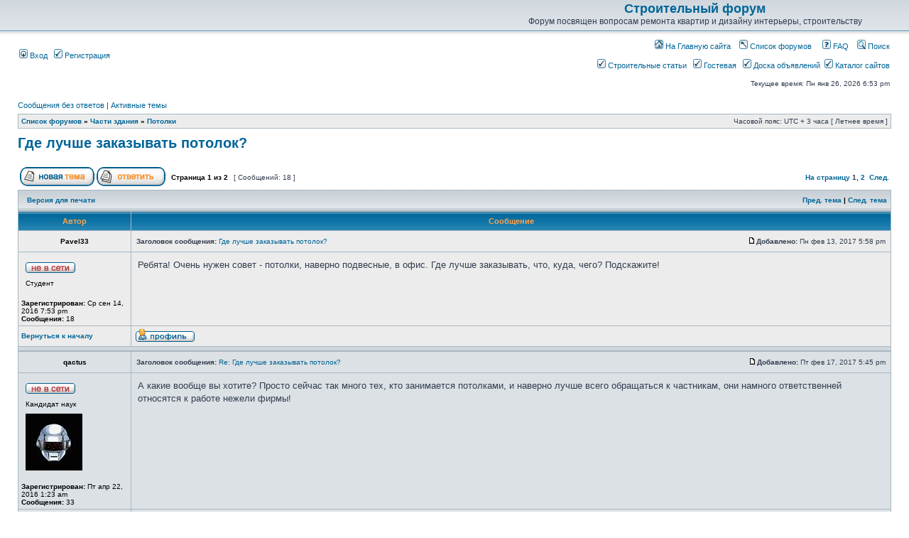

--- FILE ---
content_type: text/html; charset=UTF-8
request_url: http://www.evrostroika.ru/forum/viewtopic.php?p=9120&sid=b6cc350d77dd3d1886f5ab48dfbe7c4a
body_size: 11689
content:
<!DOCTYPE html PUBLIC "-//W3C//DTD XHTML 1.0 Transitional//EN" "http://www.w3.org/TR/xhtml1/DTD/xhtml1-transitional.dtd">
<html xmlns="http://www.w3.org/1999/xhtml" dir="ltr" lang="ru-ru" xml:lang="ru-ru">
<head>

<meta http-equiv="content-type" content="text/html; charset=UTF-8" />
<meta http-equiv="content-language" content="ru-ru" />
<meta http-equiv="content-style-type" content="text/css" />
<meta http-equiv="imagetoolbar" content="no" />
<meta name="resource-type" content="document" />
<meta name="distribution" content="global" />
<meta name="keywords" content="" />
<meta name="description" content="" />
<meta name="robots" content="index, follow">
<LINK rel="icon" href="favicon.ico" type="image/x-icon">
<LINK rel="shortcut icon" href="favicon.ico" type="image/x-icon">

<title>Строительный форум &bull; Просмотр темы - Где лучше заказывать потолок?</title>



<link rel="stylesheet" href="./styles/subsilver2/theme/stylesheet.css" type="text/css" />

<script type="text/javascript">
// <![CDATA[


function popup(url, width, height, name)
{
	if (!name)
	{
		name = '_popup';
	}

	window.open(url.replace(/&amp;/g, '&'), name, 'height=' + height + ',resizable=yes,scrollbars=yes,width=' + width);
	return false;
}

function jumpto()
{
	var page = prompt('Введите номер страницы, на которую хотите перейти:', '1');
	var per_page = '15';
	var base_url = './viewtopic.php?f=12&amp;t=5408&amp;sid=87970364265925ed455e3f421d158dc9';

	if (page !== null && !isNaN(page) && page == Math.floor(page) && page > 0)
	{
		if (base_url.indexOf('?') == -1)
		{
			document.location.href = base_url + '?start=' + ((page - 1) * per_page);
		}
		else
		{
			document.location.href = base_url.replace(/&amp;/g, '&') + '&start=' + ((page - 1) * per_page);
		}
	}
}

/**
* Find a member
*/
function find_username(url)
{
	popup(url, 760, 570, '_usersearch');
	return false;
}

/**
* Mark/unmark checklist
* id = ID of parent container, name = name prefix, state = state [true/false]
*/
function marklist(id, name, state)
{
	var parent = document.getElementById(id);
	if (!parent)
	{
		eval('parent = document.' + id);
	}

	if (!parent)
	{
		return;
	}

	var rb = parent.getElementsByTagName('input');
	
	for (var r = 0; r < rb.length; r++)
	{
		if (rb[r].name.substr(0, name.length) == name)
		{
			rb[r].checked = state;
		}
	}
}



// ]]>
</script>
</head>
<body class="ltr">

<a name="top"></a>

<div id="wrapheader">

	<div id="logodesc">
		<table width="100%" cellspacing="0">
		<tr>
			<td width="55%">
<!-- Яндекс.Директ -->
<script type="text/javascript">
yandex_partner_id = 23936;
yandex_site_bg_color = 'FFFFFF';
yandex_site_charset = 'windows-1251';
yandex_ad_format = 'direct';
yandex_font_size = 1;
yandex_direct_type = 'horizontal';
yandex_direct_limit = 3;
yandex_direct_title_font_size = 3;
yandex_direct_header_bg_color = 'D1D7DC';
yandex_direct_bg_color = 'EFEFEF';
yandex_direct_border_color = '006699';
yandex_direct_title_color = '000000';
yandex_direct_url_color = 'FFA34F';
yandex_direct_all_color = '006699';
yandex_direct_text_color = '006699';
yandex_direct_hover_color = '0066FF';
yandex_direct_favicon = true;
document.write('<sc'+'ript type="text/javascript" src="http://an.yandex.ru/system/context.js"></sc'+'ript>');
</script></td>
			<td width="45%" align="center"><h1><a href="../forum/">Строительный форум</a></h1><span class="gen">Форум посвящен вопросам ремонта квартир и дизайну интерьеры, строительству</span></td>
		</tr>
		</table>
	</div>

	<div id="menubar">
		<table width="100%" cellspacing="0">
		<tr>
			<td class="genmed">
				<a href="./ucp.php?mode=login&amp;sid=87970364265925ed455e3f421d158dc9"><img src="./styles/subsilver2/theme/images/icon_mini_login.gif" width="12" height="13" alt="*" /> Вход</a>&nbsp; &nbsp;<a href="./ucp.php?mode=register&amp;sid=87970364265925ed455e3f421d158dc9"><img src="./styles/subsilver2/theme/images/icon_mini_register.gif" width="12" height="13" alt="*" /> Регистрация</a>
					
			</td>
			<td class="genmed" align="right">
<a href="/" class="mainmenu"><img src="./styles/subsilver2/theme/images/icon_mini_home.gif" width="12" height="13" border="0" alt="на главную сайта" hspace="3" /> На Главную сайта</a>&nbsp; &nbsp;&nbsp;<a href="../forum/" class="mainmenu"><img src="./styles/subsilver2/theme/images/icon_mini_nazad.gif" width="12" height="13" border="0" alt="Вернуться на форум" hspace="3" /> Список форумов</a>&nbsp; &nbsp;&nbsp;
				<a href="./faq.php?sid=87970364265925ed455e3f421d158dc9"><img src="./styles/subsilver2/theme/images/icon_mini_faq.gif" width="12" height="13" alt="*" /> FAQ</a>
				&nbsp; &nbsp;<a href="./search.php?sid=87970364265925ed455e3f421d158dc9"><img src="./styles/subsilver2/theme/images/icon_mini_search.gif" width="12" height="13" alt="*" /> Поиск</a>
<br /><br />
<a href="/clauses/clauses.shtml" class="mainmenu"><img src="./styles/subsilver2/theme/images/icon_mini_register.gif" width="12" height="13" border="0" alt="Статьи о ремонте" hspace="3" /> Строительные статьи</a>&nbsp; &nbsp;<a href="/guestbook/" class="mainmenu"><img src="./styles/subsilver2/theme/images/icon_mini_register.gif" width="12" height="13" border="0" alt="гостевая книга" hspace="3" /> Гостевая</a>&nbsp; &nbsp;<a href="/board/" class="mainmenu"><img src="./styles/subsilver2/theme/images/icon_mini_register.gif" width="12" height="13" border="0" alt="доска объявлений" hspace="3" /> Доска объявлений</a>&nbsp;&nbsp;<a href="/catalog/" class="mainmenu"><img src="./styles/subsilver2/theme/images/icon_mini_register.gif" width="12" height="13" border="0" alt="обмен ссылками" hspace="3" /> Каталог сайтов</a>
			</td>
		</tr>
		</table>
	</div>

	<div id="datebar">
		<table width="100%" cellspacing="0">
		<tr>
			<td class="gensmall"></td>
			<td class="gensmall" align="right">Текущее время: Пн янв 26, 2026 6:53 pm<br /></td>
		</tr>
		</table>
	</div>

</div>

<div id="wrapcentre">

	
	<p class="searchbar">
		<span style="float: left;"><a href="./search.php?search_id=unanswered&amp;sid=87970364265925ed455e3f421d158dc9">Сообщения без ответов</a> | <a href="./search.php?search_id=active_topics&amp;sid=87970364265925ed455e3f421d158dc9">Активные темы</a></span>
		
	</p>
	

	<br style="clear: both;" />

	<table class="tablebg" width="100%" cellspacing="1" cellpadding="0" style="margin-top: 5px;">
	<tr>
		<td class="row1">
			<p class="breadcrumbs"><a href="./index.php?sid=87970364265925ed455e3f421d158dc9">Список форумов</a> &#187; <a href="./viewforum.php?f=26&amp;sid=87970364265925ed455e3f421d158dc9">Части здания</a> &#187; <a href="./viewforum.php?f=12&amp;sid=87970364265925ed455e3f421d158dc9">Потолки</a></p>
			<p class="datetime">Часовой пояс: UTC + 3 часа [ Летнее время ]</p>
		</td>
	</tr>
	</table>

	<br />

<div id="pageheader">
	<h2><a class="titles" href="./viewtopic.php?f=12&amp;t=5408&amp;sid=87970364265925ed455e3f421d158dc9">Где лучше заказывать потолок?</a></h2>


</div>

<br clear="all" /><br />

<div id="pagecontent">

	<table width="100%" cellspacing="1">
	<tr>
		<td align="left" valign="middle" nowrap="nowrap">
		<a href="./posting.php?mode=post&amp;f=12&amp;sid=87970364265925ed455e3f421d158dc9"><img src="./styles/subsilver2/imageset/ru/button_topic_new.gif" alt="Начать новую тему" title="Начать новую тему" /></a>&nbsp;<a href="./posting.php?mode=reply&amp;f=12&amp;t=5408&amp;sid=87970364265925ed455e3f421d158dc9"><img src="./styles/subsilver2/imageset/ru/button_topic_reply.gif" alt="Ответить на тему" title="Ответить на тему" /></a>
		</td>
		
			<td class="nav" valign="middle" nowrap="nowrap">&nbsp;Страница <strong>1</strong> из <strong>2</strong><br /></td>
			<td class="gensmall" nowrap="nowrap">&nbsp;[ Сообщений: 18 ]&nbsp;</td>
			<td class="gensmall" width="100%" align="right" nowrap="nowrap"><b><a href="#" onclick="jumpto(); return false;" title="Перейти на страницу…">На страницу</a> <strong>1</strong><span class="page-sep">, </span><a href="./viewtopic.php?f=12&amp;t=5408&amp;sid=87970364265925ed455e3f421d158dc9&amp;start=15">2</a> &nbsp;<a href="./viewtopic.php?f=12&amp;t=5408&amp;sid=87970364265925ed455e3f421d158dc9&amp;start=15">След.</a></b></td>
		
	</tr>
	</table>

	<table class="tablebg" width="100%" cellspacing="1">
	<tr>
		<td class="cat">
			<table width="100%" cellspacing="0">
			<tr>
				<td class="nav" nowrap="nowrap">&nbsp;
				<a href="./viewtopic.php?f=12&amp;t=5408&amp;sid=87970364265925ed455e3f421d158dc9&amp;view=print" title="Версия для печати">Версия для печати</a>
				</td>
				<td class="nav" align="right" nowrap="nowrap"><a href="./viewtopic.php?f=12&amp;t=5408&amp;view=previous&amp;sid=87970364265925ed455e3f421d158dc9">Пред. тема</a> | <a href="./viewtopic.php?f=12&amp;t=5408&amp;view=next&amp;sid=87970364265925ed455e3f421d158dc9">След. тема</a>&nbsp;</td>
			</tr>
			</table>
		</td>
	</tr>

	</table>


	<table class="tablebg" width="100%" cellspacing="1">
	
		<tr>
			<th>Автор</th>
			<th>Сообщение</th>
		</tr>
	<tr class="row1">

			<td align="center" valign="middle">
				<a name="p8428"></a>
				<b class="postauthor">Pavel33</b>
			</td>
			<td width="100%" height="25">
				<table width="100%" cellspacing="0">
				<tr>
				
					<td class="gensmall" width="100%"><div style="float: left;">&nbsp;<b>Заголовок сообщения:</b> <a href="#p8428">Где лучше заказывать потолок?</a></div><div style="float: right;"><a href="./viewtopic.php?p=8428&amp;sid=87970364265925ed455e3f421d158dc9#p8428"><img src="./styles/subsilver2/imageset/icon_post_target.gif" width="12" height="9" alt="Сообщение" title="Сообщение" /></a><b>Добавлено:</b> Пн фев 13, 2017 5:58 pm&nbsp;</div></td>
				</tr>
				</table>
			</td>
		</tr>

		<tr class="row1">

			<td valign="top" class="profile">
				<table cellspacing="4" align="center" width="150">
			
				<tr>
					<td><img src="./styles/subsilver2/imageset/ru/icon_user_offline.gif" alt="Не в сети" title="Не в сети" /></td>
				</tr>
			
				<tr>
					<td class="postdetails">Студент</td>
				</tr>
			
				</table>

				<span class="postdetails">
					<br /><b>Зарегистрирован:</b> Ср сен 14, 2016 7:53 pm<br /><b>Сообщения:</b> 18
				</span>

			</td>
			<td valign="top">
				<table width="100%" cellspacing="5">
				<tr>
					<td>
					

						<div class="postbody">Ребята! Очень нужен совет - потолки, наверно подвесные, в офис. Где лучше заказывать, что, куда, чего? Подскажите!</div>

					<br clear="all" /><br />

						<table width="100%" cellspacing="0">
						<tr valign="middle">
							<td class="gensmall" align="right">
							
							</td>
						</tr>
						</table>
					</td>
				</tr>
				</table>
			</td>
		</tr>

		<tr class="row1">

			<td class="profile"><strong><a href="#wrapheader">Вернуться к началу</a></strong></td>
			<td><div class="gensmall" style="float: left;">&nbsp;<a href="./memberlist.php?mode=viewprofile&amp;u=1973&amp;sid=87970364265925ed455e3f421d158dc9"><img src="./styles/subsilver2/imageset/ru/icon_user_profile.gif" alt="Профиль" title="Профиль" /></a> &nbsp;</div> <div class="gensmall" style="float: right;">&nbsp;</div></td>
	
		</tr>

	<tr>
		<td class="spacer" colspan="2" height="1"><img src="images/spacer.gif" alt="" width="1" height="1" /></td>
	</tr>
	</table>

	<table class="tablebg" width="100%" cellspacing="1">
	<tr class="row2">

			<td align="center" valign="middle">
				<a name="p8480"></a>
				<b class="postauthor">qactus</b>
			</td>
			<td width="100%" height="25">
				<table width="100%" cellspacing="0">
				<tr>
				
					<td class="gensmall" width="100%"><div style="float: left;">&nbsp;<b>Заголовок сообщения:</b> <a href="#p8480">Re: Где лучше заказывать потолок?</a></div><div style="float: right;"><a href="./viewtopic.php?p=8480&amp;sid=87970364265925ed455e3f421d158dc9#p8480"><img src="./styles/subsilver2/imageset/icon_post_target.gif" width="12" height="9" alt="Сообщение" title="Сообщение" /></a><b>Добавлено:</b> Пт фев 17, 2017 5:45 pm&nbsp;</div></td>
				</tr>
				</table>
			</td>
		</tr>

		<tr class="row2">

			<td valign="top" class="profile">
				<table cellspacing="4" align="center" width="150">
			
				<tr>
					<td><img src="./styles/subsilver2/imageset/ru/icon_user_offline.gif" alt="Не в сети" title="Не в сети" /></td>
				</tr>
			
				<tr>
					<td class="postdetails">Кандидат наук</td>
				</tr>
			
				<tr>
					<td><img src="./download/file.php?avatar=1815_1461273846.jpg" width="80" height="80" alt="Аватара пользователя" /></td>
				</tr>
			
				</table>

				<span class="postdetails">
					<br /><b>Зарегистрирован:</b> Пт апр 22, 2016 1:23 am<br /><b>Сообщения:</b> 33
				</span>

			</td>
			<td valign="top">
				<table width="100%" cellspacing="5">
				<tr>
					<td>
					

						<div class="postbody">А какие вообще вы хотите? Просто сейчас так много тех, кто занимается потолками, и наверно лучше всего обращаться к частникам, они намного ответственней относятся к работе нежели фирмы!</div>

					<br clear="all" /><br />

						<table width="100%" cellspacing="0">
						<tr valign="middle">
							<td class="gensmall" align="right">
							
							</td>
						</tr>
						</table>
					</td>
				</tr>
				</table>
			</td>
		</tr>

		<tr class="row2">

			<td class="profile"><strong><a href="#wrapheader">Вернуться к началу</a></strong></td>
			<td><div class="gensmall" style="float: left;">&nbsp;<a href="./memberlist.php?mode=viewprofile&amp;u=1815&amp;sid=87970364265925ed455e3f421d158dc9"><img src="./styles/subsilver2/imageset/ru/icon_user_profile.gif" alt="Профиль" title="Профиль" /></a> &nbsp;</div> <div class="gensmall" style="float: right;">&nbsp;</div></td>
	
		</tr>

	<tr>
		<td class="spacer" colspan="2" height="1"><img src="images/spacer.gif" alt="" width="1" height="1" /></td>
	</tr>
	</table>

	<table class="tablebg" width="100%" cellspacing="1">
	<tr class="row1">

			<td align="center" valign="middle">
				<a name="p8489"></a>
				<b class="postauthor">milanka111</b>
			</td>
			<td width="100%" height="25">
				<table width="100%" cellspacing="0">
				<tr>
				
					<td class="gensmall" width="100%"><div style="float: left;">&nbsp;<b>Заголовок сообщения:</b> <a href="#p8489">Re: Где лучше заказывать потолок?</a></div><div style="float: right;"><a href="./viewtopic.php?p=8489&amp;sid=87970364265925ed455e3f421d158dc9#p8489"><img src="./styles/subsilver2/imageset/icon_post_target.gif" width="12" height="9" alt="Сообщение" title="Сообщение" /></a><b>Добавлено:</b> Вс фев 19, 2017 11:25 am&nbsp;</div></td>
				</tr>
				</table>
			</td>
		</tr>

		<tr class="row1">

			<td valign="top" class="profile">
				<table cellspacing="4" align="center" width="150">
			
				<tr>
					<td><img src="./styles/subsilver2/imageset/ru/icon_user_offline.gif" alt="Не в сети" title="Не в сети" /></td>
				</tr>
			
				<tr>
					<td class="postdetails">Профессор</td>
				</tr>
			
				</table>

				<span class="postdetails">
					<br /><b>Зарегистрирован:</b> Пн мар 14, 2016 10:48 am<br /><b>Сообщения:</b> 76
				</span>

			</td>
			<td valign="top">
				<table width="100%" cellspacing="5">
				<tr>
					<td>
					

						<div class="postbody">Не обязательно обращаться к частникам. Мы когда затеяли ремонт в квартире долго не могли найти достойную компанию. Нам натяжные потолки делали специалисты из компании МногоПотолков <!-- m --><a class="postlink" href="http://www.mnogo-potolkov.ru/">http://www.mnogo-potolkov.ru/</a><!-- m -->  Они занимаются  установкой натяжных потолков. Работу сделали качественно и быстро, на совесть. Теперь в квартире такая красота во всех комнатах.<br /><img src="https://static.wixstatic.com/media/0dae4d_c1df401d3b694590ae0bc2f7fe896054.jpg/v1/fill/w_611,h_458,al_c,q_90,usm_0.66_1.00_0.01/0dae4d_c1df401d3b694590ae0bc2f7fe896054.webp" alt="Изображение" /></div>

					<br clear="all" /><br />

						<table width="100%" cellspacing="0">
						<tr valign="middle">
							<td class="gensmall" align="right">
							
							</td>
						</tr>
						</table>
					</td>
				</tr>
				</table>
			</td>
		</tr>

		<tr class="row1">

			<td class="profile"><strong><a href="#wrapheader">Вернуться к началу</a></strong></td>
			<td><div class="gensmall" style="float: left;">&nbsp;<a href="./memberlist.php?mode=viewprofile&amp;u=1765&amp;sid=87970364265925ed455e3f421d158dc9"><img src="./styles/subsilver2/imageset/ru/icon_user_profile.gif" alt="Профиль" title="Профиль" /></a> &nbsp;</div> <div class="gensmall" style="float: right;">&nbsp;</div></td>
	
		</tr>

	<tr>
		<td class="spacer" colspan="2" height="1"><img src="images/spacer.gif" alt="" width="1" height="1" /></td>
	</tr>
	</table>

	<table class="tablebg" width="100%" cellspacing="1">
	<tr class="row2">

			<td align="center" valign="middle">
				<a name="p8500"></a>
				<b class="postauthor">Nika777</b>
			</td>
			<td width="100%" height="25">
				<table width="100%" cellspacing="0">
				<tr>
				
					<td class="gensmall" width="100%"><div style="float: left;">&nbsp;<b>Заголовок сообщения:</b> <a href="#p8500">Re: Где лучше заказывать потолок?</a></div><div style="float: right;"><a href="./viewtopic.php?p=8500&amp;sid=87970364265925ed455e3f421d158dc9#p8500"><img src="./styles/subsilver2/imageset/icon_post_target.gif" width="12" height="9" alt="Сообщение" title="Сообщение" /></a><b>Добавлено:</b> Вс фев 19, 2017 7:41 pm&nbsp;</div></td>
				</tr>
				</table>
			</td>
		</tr>

		<tr class="row2">

			<td valign="top" class="profile">
				<table cellspacing="4" align="center" width="150">
			
				<tr>
					<td><img src="./styles/subsilver2/imageset/ru/icon_user_offline.gif" alt="Не в сети" title="Не в сети" /></td>
				</tr>
			
				<tr>
					<td class="postdetails">Студент</td>
				</tr>
			
				<tr>
					<td><img src="./download/file.php?avatar=1692_1449523828.jpg" width="73" height="58" alt="Аватара пользователя" /></td>
				</tr>
			
				</table>

				<span class="postdetails">
					<br /><b>Зарегистрирован:</b> Вт дек 08, 2015 1:20 am<br /><b>Сообщения:</b> 22
				</span>

			</td>
			<td valign="top">
				<table width="100%" cellspacing="5">
				<tr>
					<td>
					

						<div class="postbody">Ну вы посмотрите, в интернете отзывы почитайте - к кому в идеале бы обратиться на этот счет, так то конечно многие себя советуют, а вот когда просто найдете общение людей на этот счет - намного больше вероятности, что вам посоветую правдиво!</div>

					<br clear="all" /><br />

						<table width="100%" cellspacing="0">
						<tr valign="middle">
							<td class="gensmall" align="right">
							
							</td>
						</tr>
						</table>
					</td>
				</tr>
				</table>
			</td>
		</tr>

		<tr class="row2">

			<td class="profile"><strong><a href="#wrapheader">Вернуться к началу</a></strong></td>
			<td><div class="gensmall" style="float: left;">&nbsp;<a href="./memberlist.php?mode=viewprofile&amp;u=1692&amp;sid=87970364265925ed455e3f421d158dc9"><img src="./styles/subsilver2/imageset/ru/icon_user_profile.gif" alt="Профиль" title="Профиль" /></a> &nbsp;</div> <div class="gensmall" style="float: right;">&nbsp;</div></td>
	
		</tr>

	<tr>
		<td class="spacer" colspan="2" height="1"><img src="images/spacer.gif" alt="" width="1" height="1" /></td>
	</tr>
	</table>

	<table class="tablebg" width="100%" cellspacing="1">
	<tr class="row1">

			<td align="center" valign="middle">
				<a name="p8504"></a>
				<b class="postauthor">Toretto</b>
			</td>
			<td width="100%" height="25">
				<table width="100%" cellspacing="0">
				<tr>
				
					<td class="gensmall" width="100%"><div style="float: left;">&nbsp;<b>Заголовок сообщения:</b> <a href="#p8504">Re: Где лучше заказывать потолок?</a></div><div style="float: right;"><a href="./viewtopic.php?p=8504&amp;sid=87970364265925ed455e3f421d158dc9#p8504"><img src="./styles/subsilver2/imageset/icon_post_target.gif" width="12" height="9" alt="Сообщение" title="Сообщение" /></a><b>Добавлено:</b> Вс фев 19, 2017 8:13 pm&nbsp;</div></td>
				</tr>
				</table>
			</td>
		</tr>

		<tr class="row1">

			<td valign="top" class="profile">
				<table cellspacing="4" align="center" width="150">
			
				<tr>
					<td><img src="./styles/subsilver2/imageset/ru/icon_user_offline.gif" alt="Не в сети" title="Не в сети" /></td>
				</tr>
			
				<tr>
					<td class="postdetails">Студент</td>
				</tr>
			
				<tr>
					<td><img src="./download/file.php?avatar=2188_1487307578.jpg" width="80" height="80" alt="Аватара пользователя" /></td>
				</tr>
			
				</table>

				<span class="postdetails">
					<br /><b>Зарегистрирован:</b> Пт фев 17, 2017 8:56 am<br /><b>Сообщения:</b> 10<br /><b>Откуда:</b> г.Москва
				</span>

			</td>
			<td valign="top">
				<table width="100%" cellspacing="5">
				<tr>
					<td>
					

						<div class="postbody">Я вам советую лучше посмотреть вариант с натяжными, не знаю - ка к по мне они намного лучше и внешне выглядят и по качеству! Кстати я бы вам даже посоветовал очень прикольных исполнителей, мне вот очень нравятся они <!-- m --><a class="postlink" href="http://www.potolokelite.ru/">http://www.potolokelite.ru/</a><!-- m --> - на самом деле я к ним и сам обращался, нужно было установить на кухне, да и друзья пользовались их услугами, и сами нам посоветовали и я уже их рекламировал между своими товарищами!</div>

					<br clear="all" /><br />

						<table width="100%" cellspacing="0">
						<tr valign="middle">
							<td class="gensmall" align="right">
							
							</td>
						</tr>
						</table>
					</td>
				</tr>
				</table>
			</td>
		</tr>

		<tr class="row1">

			<td class="profile"><strong><a href="#wrapheader">Вернуться к началу</a></strong></td>
			<td><div class="gensmall" style="float: left;">&nbsp;<a href="./memberlist.php?mode=viewprofile&amp;u=2188&amp;sid=87970364265925ed455e3f421d158dc9"><img src="./styles/subsilver2/imageset/ru/icon_user_profile.gif" alt="Профиль" title="Профиль" /></a> &nbsp;</div> <div class="gensmall" style="float: right;">&nbsp;</div></td>
	
		</tr>

	<tr>
		<td class="spacer" colspan="2" height="1"><img src="images/spacer.gif" alt="" width="1" height="1" /></td>
	</tr>
	</table>

	<table class="tablebg" width="100%" cellspacing="1">
	<tr class="row2">

			<td align="center" valign="middle">
				<a name="p8542"></a>
				<b class="postauthor">alex7ko</b>
			</td>
			<td width="100%" height="25">
				<table width="100%" cellspacing="0">
				<tr>
				
					<td class="gensmall" width="100%"><div style="float: left;">&nbsp;<b>Заголовок сообщения:</b> <a href="#p8542">Re: Где лучше заказывать потолок?</a></div><div style="float: right;"><a href="./viewtopic.php?p=8542&amp;sid=87970364265925ed455e3f421d158dc9#p8542"><img src="./styles/subsilver2/imageset/icon_post_target.gif" width="12" height="9" alt="Сообщение" title="Сообщение" /></a><b>Добавлено:</b> Ср фев 22, 2017 12:39 pm&nbsp;</div></td>
				</tr>
				</table>
			</td>
		</tr>

		<tr class="row2">

			<td valign="top" class="profile">
				<table cellspacing="4" align="center" width="150">
			
				<tr>
					<td></td>
				</tr>
			
				</table>

				<span class="postdetails">
					
				</span>

			</td>
			<td valign="top">
				<table width="100%" cellspacing="5">
				<tr>
					<td>
					

						<div class="postbody">Советую воспользоваться компанией Потолки светильники <!-- m --><a class="postlink" href="http://potolki-svetilniki.ru/">http://potolki-svetilniki.ru/</a><!-- m --> если соберётесь покупать подвесной потолок.К сожалению они не занимаются монтажом зато  могут проконсультировать,делают бесплатно расчет и материалы все очень хорошего качества и с доставкой в кратчайшие сроки.</div>

					<br clear="all" /><br />

						<table width="100%" cellspacing="0">
						<tr valign="middle">
							<td class="gensmall" align="right">
							
							</td>
						</tr>
						</table>
					</td>
				</tr>
				</table>
			</td>
		</tr>

		<tr class="row2">

			<td class="profile"><strong><a href="#wrapheader">Вернуться к началу</a></strong></td>
			<td><div class="gensmall" style="float: left;">&nbsp;&nbsp;</div> <div class="gensmall" style="float: right;">&nbsp;</div></td>
	
		</tr>

	<tr>
		<td class="spacer" colspan="2" height="1"><img src="images/spacer.gif" alt="" width="1" height="1" /></td>
	</tr>
	</table>

	<table class="tablebg" width="100%" cellspacing="1">
	<tr class="row1">

			<td align="center" valign="middle">
				<a name="p8563"></a>
				<b class="postauthor">GlebGlen</b>
			</td>
			<td width="100%" height="25">
				<table width="100%" cellspacing="0">
				<tr>
				
					<td class="gensmall" width="100%"><div style="float: left;">&nbsp;<b>Заголовок сообщения:</b> <a href="#p8563">Re: Где лучше заказывать потолок?</a></div><div style="float: right;"><a href="./viewtopic.php?p=8563&amp;sid=87970364265925ed455e3f421d158dc9#p8563"><img src="./styles/subsilver2/imageset/icon_post_target.gif" width="12" height="9" alt="Сообщение" title="Сообщение" /></a><b>Добавлено:</b> Чт фев 23, 2017 1:00 pm&nbsp;</div></td>
				</tr>
				</table>
			</td>
		</tr>

		<tr class="row1">

			<td valign="top" class="profile">
				<table cellspacing="4" align="center" width="150">
			
				<tr>
					<td><img src="./styles/subsilver2/imageset/ru/icon_user_offline.gif" alt="Не в сети" title="Не в сети" /></td>
				</tr>
			
				<tr>
					<td class="postdetails">Студент</td>
				</tr>
			
				</table>

				<span class="postdetails">
					<br /><b>Зарегистрирован:</b> Ср янв 25, 2017 10:50 am<br /><b>Сообщения:</b> 22<br /><b>Откуда:</b> Россия
				</span>

			</td>
			<td valign="top">
				<table width="100%" cellspacing="5">
				<tr>
					<td>
					

						<div class="postbody">Подсказать то конечно можно в этом проблемы никакой нет. Но вы не указали регион вашего жительства, а без этого посоветовать вам что-то дельное  будет довольно проблематично, потому как если вы живёте в Москве, вам же не будут интересны строительные фирмы Краснодара?)</div>

					<br clear="all" /><br />

						<table width="100%" cellspacing="0">
						<tr valign="middle">
							<td class="gensmall" align="right">
							
							</td>
						</tr>
						</table>
					</td>
				</tr>
				</table>
			</td>
		</tr>

		<tr class="row1">

			<td class="profile"><strong><a href="#wrapheader">Вернуться к началу</a></strong></td>
			<td><div class="gensmall" style="float: left;">&nbsp;<a href="./memberlist.php?mode=viewprofile&amp;u=2135&amp;sid=87970364265925ed455e3f421d158dc9"><img src="./styles/subsilver2/imageset/ru/icon_user_profile.gif" alt="Профиль" title="Профиль" /></a> &nbsp;</div> <div class="gensmall" style="float: right;">&nbsp;</div></td>
	
		</tr>

	<tr>
		<td class="spacer" colspan="2" height="1"><img src="images/spacer.gif" alt="" width="1" height="1" /></td>
	</tr>
	</table>

	<table class="tablebg" width="100%" cellspacing="1">
	<tr class="row2">

			<td align="center" valign="middle">
				<a name="p8637"></a>
				<b class="postauthor">Jok</b>
			</td>
			<td width="100%" height="25">
				<table width="100%" cellspacing="0">
				<tr>
				
					<td class="gensmall" width="100%"><div style="float: left;">&nbsp;<b>Заголовок сообщения:</b> <a href="#p8637">Re: Где лучше заказывать потолок?</a></div><div style="float: right;"><a href="./viewtopic.php?p=8637&amp;sid=87970364265925ed455e3f421d158dc9#p8637"><img src="./styles/subsilver2/imageset/icon_post_target.gif" width="12" height="9" alt="Сообщение" title="Сообщение" /></a><b>Добавлено:</b> Ср мар 08, 2017 3:25 pm&nbsp;</div></td>
				</tr>
				</table>
			</td>
		</tr>

		<tr class="row2">

			<td valign="top" class="profile">
				<table cellspacing="4" align="center" width="150">
			
				<tr>
					<td><img src="./styles/subsilver2/imageset/ru/icon_user_offline.gif" alt="Не в сети" title="Не в сети" /></td>
				</tr>
			
				<tr>
					<td class="postdetails">Студент</td>
				</tr>
			
				<tr>
					<td><img src="./download/file.php?avatar=2134_1488823648.jpg" width="40" height="31" alt="Аватара пользователя" /></td>
				</tr>
			
				</table>

				<span class="postdetails">
					<br /><b>Зарегистрирован:</b> Вт янв 24, 2017 11:14 pm<br /><b>Сообщения:</b> 25
				</span>

			</td>
			<td valign="top">
				<table width="100%" cellspacing="5">
				<tr>
					<td>
					

						<div class="postbody">Согласен, натяжной в принципе нормальное решение, у нас тоже натяжные потолки, все аккуратненько и хорошо сделано, ну мы правда не сами делали, мы обращались к спецам, мы созвонились с ними, рассчитали стоимость, к нам выехал бесплатно замерщик и уже на 2 день делали, понравилось что делали на выходных, так как мы с супругой на работе и некому было посидеть проконтролировать.</div>

					<br clear="all" /><br />

						<table width="100%" cellspacing="0">
						<tr valign="middle">
							<td class="gensmall" align="right">
							
							</td>
						</tr>
						</table>
					</td>
				</tr>
				</table>
			</td>
		</tr>

		<tr class="row2">

			<td class="profile"><strong><a href="#wrapheader">Вернуться к началу</a></strong></td>
			<td><div class="gensmall" style="float: left;">&nbsp;<a href="./memberlist.php?mode=viewprofile&amp;u=2134&amp;sid=87970364265925ed455e3f421d158dc9"><img src="./styles/subsilver2/imageset/ru/icon_user_profile.gif" alt="Профиль" title="Профиль" /></a> &nbsp;</div> <div class="gensmall" style="float: right;">&nbsp;</div></td>
	
		</tr>

	<tr>
		<td class="spacer" colspan="2" height="1"><img src="images/spacer.gif" alt="" width="1" height="1" /></td>
	</tr>
	</table>

	<table class="tablebg" width="100%" cellspacing="1">
	<tr class="row1">

			<td align="center" valign="middle">
				<a name="p8640"></a>
				<b class="postauthor">qactus</b>
			</td>
			<td width="100%" height="25">
				<table width="100%" cellspacing="0">
				<tr>
				
					<td class="gensmall" width="100%"><div style="float: left;">&nbsp;<b>Заголовок сообщения:</b> <a href="#p8640">Re: Где лучше заказывать потолок?</a></div><div style="float: right;"><a href="./viewtopic.php?p=8640&amp;sid=87970364265925ed455e3f421d158dc9#p8640"><img src="./styles/subsilver2/imageset/icon_post_target.gif" width="12" height="9" alt="Сообщение" title="Сообщение" /></a><b>Добавлено:</b> Чт мар 09, 2017 1:49 am&nbsp;</div></td>
				</tr>
				</table>
			</td>
		</tr>

		<tr class="row1">

			<td valign="top" class="profile">
				<table cellspacing="4" align="center" width="150">
			
				<tr>
					<td><img src="./styles/subsilver2/imageset/ru/icon_user_offline.gif" alt="Не в сети" title="Не в сети" /></td>
				</tr>
			
				<tr>
					<td class="postdetails">Кандидат наук</td>
				</tr>
			
				<tr>
					<td><img src="./download/file.php?avatar=1815_1461273846.jpg" width="80" height="80" alt="Аватара пользователя" /></td>
				</tr>
			
				</table>

				<span class="postdetails">
					<br /><b>Зарегистрирован:</b> Пт апр 22, 2016 1:23 am<br /><b>Сообщения:</b> 33
				</span>

			</td>
			<td valign="top">
				<table width="100%" cellspacing="5">
				<tr>
					<td>
					

						<div class="postbody">Мы здесь заказывали <!-- m --><a class="postlink" href="http://www.rosconmarket.ru/potolki/podvesnye-potolki">http://www.rosconmarket.ru/potolki/podvesnye-potolki</a><!-- m -->  , так как выбор есть богатый, то нам получилось взять тот стиль, который гармонично сочитается с остальным интерьером нашего офиса, теперь стало более уютно, и когда заходишь в офис, создается впечатление довольно таки серьезной компании, и я скажу много мелочей подталкивают наших инвесторов подписать бумаги. Вроде бы мелочь, интерьер, но впечатление какое создает..</div>

					<br clear="all" /><br />

						<table width="100%" cellspacing="0">
						<tr valign="middle">
							<td class="gensmall" align="right">
							
							</td>
						</tr>
						</table>
					</td>
				</tr>
				</table>
			</td>
		</tr>

		<tr class="row1">

			<td class="profile"><strong><a href="#wrapheader">Вернуться к началу</a></strong></td>
			<td><div class="gensmall" style="float: left;">&nbsp;<a href="./memberlist.php?mode=viewprofile&amp;u=1815&amp;sid=87970364265925ed455e3f421d158dc9"><img src="./styles/subsilver2/imageset/ru/icon_user_profile.gif" alt="Профиль" title="Профиль" /></a> &nbsp;</div> <div class="gensmall" style="float: right;">&nbsp;</div></td>
	
		</tr>

	<tr>
		<td class="spacer" colspan="2" height="1"><img src="images/spacer.gif" alt="" width="1" height="1" /></td>
	</tr>
	</table>

	<table class="tablebg" width="100%" cellspacing="1">
	<tr class="row2">

			<td align="center" valign="middle">
				<a name="p8773"></a>
				<b class="postauthor">OlgaLeez</b>
			</td>
			<td width="100%" height="25">
				<table width="100%" cellspacing="0">
				<tr>
				
					<td class="gensmall" width="100%"><div style="float: left;">&nbsp;<b>Заголовок сообщения:</b> <a href="#p8773">Re: Где лучше заказывать потолок?</a></div><div style="float: right;"><a href="./viewtopic.php?p=8773&amp;sid=87970364265925ed455e3f421d158dc9#p8773"><img src="./styles/subsilver2/imageset/icon_post_target.gif" width="12" height="9" alt="Сообщение" title="Сообщение" /></a><b>Добавлено:</b> Сб апр 01, 2017 3:55 pm&nbsp;</div></td>
				</tr>
				</table>
			</td>
		</tr>

		<tr class="row2">

			<td valign="top" class="profile">
				<table cellspacing="4" align="center" width="150">
			
				<tr>
					<td><img src="./styles/subsilver2/imageset/ru/icon_user_offline.gif" alt="Не в сети" title="Не в сети" /></td>
				</tr>
			
				<tr>
					<td class="postdetails">Профессор</td>
				</tr>
			
				</table>

				<span class="postdetails">
					<br /><b>Зарегистрирован:</b> Вт мар 15, 2016 11:40 am<br /><b>Сообщения:</b> 81
				</span>

			</td>
			<td valign="top">
				<table width="100%" cellspacing="5">
				<tr>
					<td>
					

						<div class="postbody">Мы находили рабочих через интернет,также делали ремонт в офисе,мы остановили свой выбор на обычных подвесных потолках,так как нас устроила их цена,если хотите,можете узнать <a href="http://www.remont-kvartiri.ru/prices/ustroistvo-potolkov.htm" class="postlink">здесь</a> стоимость на устройство потолков.Нам понравилось,что они серьезно отнеслись к работе,не было вечных &quot;перекуров&quot; ,результатом довольны,они молодцы.</div>

					<br clear="all" /><br />

						<table width="100%" cellspacing="0">
						<tr valign="middle">
							<td class="gensmall" align="right">
							
							</td>
						</tr>
						</table>
					</td>
				</tr>
				</table>
			</td>
		</tr>

		<tr class="row2">

			<td class="profile"><strong><a href="#wrapheader">Вернуться к началу</a></strong></td>
			<td><div class="gensmall" style="float: left;">&nbsp;<a href="./memberlist.php?mode=viewprofile&amp;u=1766&amp;sid=87970364265925ed455e3f421d158dc9"><img src="./styles/subsilver2/imageset/ru/icon_user_profile.gif" alt="Профиль" title="Профиль" /></a> &nbsp;</div> <div class="gensmall" style="float: right;">&nbsp;</div></td>
	
		</tr>

	<tr>
		<td class="spacer" colspan="2" height="1"><img src="images/spacer.gif" alt="" width="1" height="1" /></td>
	</tr>
	</table>

	<table class="tablebg" width="100%" cellspacing="1">
	<tr class="row1">

			<td align="center" valign="middle">
				<a name="p9120"></a>
				<b class="postauthor">Metsoyan</b>
			</td>
			<td width="100%" height="25">
				<table width="100%" cellspacing="0">
				<tr>
				
					<td class="gensmall" width="100%"><div style="float: left;">&nbsp;<b>Заголовок сообщения:</b> <a href="#p9120">Re: Где лучше заказывать потолок?</a></div><div style="float: right;"><a href="./viewtopic.php?p=9120&amp;sid=87970364265925ed455e3f421d158dc9#p9120"><img src="./styles/subsilver2/imageset/icon_post_target.gif" width="12" height="9" alt="Сообщение" title="Сообщение" /></a><b>Добавлено:</b> Ср июл 12, 2017 10:29 am&nbsp;</div></td>
				</tr>
				</table>
			</td>
		</tr>

		<tr class="row1">

			<td valign="top" class="profile">
				<table cellspacing="4" align="center" width="150">
			
				<tr>
					<td><img src="./styles/subsilver2/imageset/ru/icon_user_offline.gif" alt="Не в сети" title="Не в сети" /></td>
				</tr>
			
				<tr>
					<td class="postdetails">Профессор</td>
				</tr>
			
				</table>

				<span class="postdetails">
					<br /><b>Зарегистрирован:</b> Чт окт 08, 2015 10:31 pm<br /><b>Сообщения:</b> 54
				</span>

			</td>
			<td valign="top">
				<table width="100%" cellspacing="5">
				<tr>
					<td>
					

						<div class="postbody">Добрый день, вот мы тоже решил в доме сделать натяжные потолки, как раз несколько дней назад посоветовали друзья обратиться <a href="http://xn----8sbpjdhdddzakxs2h.xn--p1ai/" class="postlink">здесь</a>, может есть информация о ресурсе? если еще есть рекомендации буду рад послушать.</div>

					<br clear="all" /><br />

						<table width="100%" cellspacing="0">
						<tr valign="middle">
							<td class="gensmall" align="right">
							
							</td>
						</tr>
						</table>
					</td>
				</tr>
				</table>
			</td>
		</tr>

		<tr class="row1">

			<td class="profile"><strong><a href="#wrapheader">Вернуться к началу</a></strong></td>
			<td><div class="gensmall" style="float: left;">&nbsp;<a href="./memberlist.php?mode=viewprofile&amp;u=1661&amp;sid=87970364265925ed455e3f421d158dc9"><img src="./styles/subsilver2/imageset/ru/icon_user_profile.gif" alt="Профиль" title="Профиль" /></a> &nbsp;</div> <div class="gensmall" style="float: right;">&nbsp;</div></td>
	
		</tr>

	<tr>
		<td class="spacer" colspan="2" height="1"><img src="images/spacer.gif" alt="" width="1" height="1" /></td>
	</tr>
	</table>

	<table class="tablebg" width="100%" cellspacing="1">
	<tr class="row2">

			<td align="center" valign="middle">
				<a name="p9440"></a>
				<b class="postauthor">Marichka</b>
			</td>
			<td width="100%" height="25">
				<table width="100%" cellspacing="0">
				<tr>
				
					<td class="gensmall" width="100%"><div style="float: left;">&nbsp;<b>Заголовок сообщения:</b> <a href="#p9440">Re: Где лучше заказывать потолок?</a></div><div style="float: right;"><a href="./viewtopic.php?p=9440&amp;sid=87970364265925ed455e3f421d158dc9#p9440"><img src="./styles/subsilver2/imageset/icon_post_target.gif" width="12" height="9" alt="Сообщение" title="Сообщение" /></a><b>Добавлено:</b> Пт сен 15, 2017 12:58 pm&nbsp;</div></td>
				</tr>
				</table>
			</td>
		</tr>

		<tr class="row2">

			<td valign="top" class="profile">
				<table cellspacing="4" align="center" width="150">
			
				<tr>
					<td><img src="./styles/subsilver2/imageset/ru/icon_user_offline.gif" alt="Не в сети" title="Не в сети" /></td>
				</tr>
			
				<tr>
					<td class="postdetails">Студент</td>
				</tr>
			
				</table>

				<span class="postdetails">
					<br /><b>Зарегистрирован:</b> Пт сен 15, 2017 12:44 pm<br /><b>Сообщения:</b> 16
				</span>

			</td>
			<td valign="top">
				<table width="100%" cellspacing="5">
				<tr>
					<td>
					

						<div class="postbody">почему именно подвесные? Почему например не пластик или не пенопласт?</div>

					
						<div class="postbody"><br />_________________<br />Протопала босыми ножками, топа топа топ...</div>
					<br clear="all" /><br />

						<table width="100%" cellspacing="0">
						<tr valign="middle">
							<td class="gensmall" align="right">
							
							</td>
						</tr>
						</table>
					</td>
				</tr>
				</table>
			</td>
		</tr>

		<tr class="row2">

			<td class="profile"><strong><a href="#wrapheader">Вернуться к началу</a></strong></td>
			<td><div class="gensmall" style="float: left;">&nbsp;<a href="./memberlist.php?mode=viewprofile&amp;u=2456&amp;sid=87970364265925ed455e3f421d158dc9"><img src="./styles/subsilver2/imageset/ru/icon_user_profile.gif" alt="Профиль" title="Профиль" /></a> &nbsp;</div> <div class="gensmall" style="float: right;">&nbsp;</div></td>
	
		</tr>

	<tr>
		<td class="spacer" colspan="2" height="1"><img src="images/spacer.gif" alt="" width="1" height="1" /></td>
	</tr>
	</table>

	<table class="tablebg" width="100%" cellspacing="1">
	<tr class="row1">

			<td align="center" valign="middle">
				<a name="p9445"></a>
				<b class="postauthor">Работник</b>
			</td>
			<td width="100%" height="25">
				<table width="100%" cellspacing="0">
				<tr>
				
					<td class="gensmall" width="100%"><div style="float: left;">&nbsp;<b>Заголовок сообщения:</b> <a href="#p9445">Re: Где лучше заказывать потолок?</a></div><div style="float: right;"><a href="./viewtopic.php?p=9445&amp;sid=87970364265925ed455e3f421d158dc9#p9445"><img src="./styles/subsilver2/imageset/icon_post_target.gif" width="12" height="9" alt="Сообщение" title="Сообщение" /></a><b>Добавлено:</b> Сб сен 16, 2017 2:52 am&nbsp;</div></td>
				</tr>
				</table>
			</td>
		</tr>

		<tr class="row1">

			<td valign="top" class="profile">
				<table cellspacing="4" align="center" width="150">
			
				<tr>
					<td><img src="./styles/subsilver2/imageset/ru/icon_user_offline.gif" alt="Не в сети" title="Не в сети" /></td>
				</tr>
			
				<tr>
					<td class="postdetails">Студент</td>
				</tr>
			
				<tr>
					<td><img src="./download/file.php?avatar=1750_1456086586.gif" width="80" height="80" alt="Аватара пользователя" /></td>
				</tr>
			
				</table>

				<span class="postdetails">
					<br /><b>Зарегистрирован:</b> Пн фев 22, 2016 12:12 am<br /><b>Сообщения:</b> 14
				</span>

			</td>
			<td valign="top">
				<table width="100%" cellspacing="5">
				<tr>
					<td>
					

						<div class="postbody">В принципе вещь удобная. Заказывали недавно подобный потолок <a href="http://elit-platinum.ru/natyazhnye-potolki-pavlovskij-posad" class="postlink">здесь</a> вот. Смотрится конечно очень классно. Но опять же, все зависит от вкусов владельца. Мне кажется, что не зря такие потолки пользуются популярностью. Удобно и красиво.</div>

					<br clear="all" /><br />

						<table width="100%" cellspacing="0">
						<tr valign="middle">
							<td class="gensmall" align="right">
							
							</td>
						</tr>
						</table>
					</td>
				</tr>
				</table>
			</td>
		</tr>

		<tr class="row1">

			<td class="profile"><strong><a href="#wrapheader">Вернуться к началу</a></strong></td>
			<td><div class="gensmall" style="float: left;">&nbsp;<a href="./memberlist.php?mode=viewprofile&amp;u=1750&amp;sid=87970364265925ed455e3f421d158dc9"><img src="./styles/subsilver2/imageset/ru/icon_user_profile.gif" alt="Профиль" title="Профиль" /></a> &nbsp;</div> <div class="gensmall" style="float: right;">&nbsp;</div></td>
	
		</tr>

	<tr>
		<td class="spacer" colspan="2" height="1"><img src="images/spacer.gif" alt="" width="1" height="1" /></td>
	</tr>
	</table>

	<table class="tablebg" width="100%" cellspacing="1">
	<tr class="row2">

			<td align="center" valign="middle">
				<a name="p9454"></a>
				<b class="postauthor">Мастеровой</b>
			</td>
			<td width="100%" height="25">
				<table width="100%" cellspacing="0">
				<tr>
				
					<td class="gensmall" width="100%"><div style="float: left;">&nbsp;<b>Заголовок сообщения:</b> <a href="#p9454">Re: Где лучше заказывать потолок?</a></div><div style="float: right;"><a href="./viewtopic.php?p=9454&amp;sid=87970364265925ed455e3f421d158dc9#p9454"><img src="./styles/subsilver2/imageset/icon_post_target.gif" width="12" height="9" alt="Сообщение" title="Сообщение" /></a><b>Добавлено:</b> Вс сен 17, 2017 1:15 pm&nbsp;</div></td>
				</tr>
				</table>
			</td>
		</tr>

		<tr class="row2">

			<td valign="top" class="profile">
				<table cellspacing="4" align="center" width="150">
			
				<tr>
					<td><img src="./styles/subsilver2/imageset/ru/icon_user_offline.gif" alt="Не в сети" title="Не в сети" /></td>
				</tr>
			
				<tr>
					<td class="postdetails">Студент</td>
				</tr>
			
				</table>

				<span class="postdetails">
					<br /><b>Зарегистрирован:</b> Чт июл 13, 2017 8:37 pm<br /><b>Сообщения:</b> 9<br /><b>Откуда:</b> Москва
				</span>

			</td>
			<td valign="top">
				<table width="100%" cellspacing="5">
				<tr>
					<td>
					

						<div class="postbody"><div class="quotetitle">Marichka писал(а):</div><div class="quotecontent">почему именно подвесные? Почему например не пластик или не пенопласт?</div><br />Мне не понравились ни подвесные, ни пластиковые. Я выбрал натяжные потолки за их практичность и разнообразность фактур, да и смотрятся они гораздо круче чем все остальные. А установка натяжных потолков - не занимает много времени, если обратиться к профессионалам <a href="http://elit-platinum.ru/natyazhnye-potolki-elektrostal" class="postlink">http://elit-platinum.ru/natyazhnye-potolki-elektrostal</a></div>

					<br clear="all" /><br />

						<table width="100%" cellspacing="0">
						<tr valign="middle">
							<td class="gensmall" align="right">
							
							</td>
						</tr>
						</table>
					</td>
				</tr>
				</table>
			</td>
		</tr>

		<tr class="row2">

			<td class="profile"><strong><a href="#wrapheader">Вернуться к началу</a></strong></td>
			<td><div class="gensmall" style="float: left;">&nbsp;<a href="./memberlist.php?mode=viewprofile&amp;u=2383&amp;sid=87970364265925ed455e3f421d158dc9"><img src="./styles/subsilver2/imageset/ru/icon_user_profile.gif" alt="Профиль" title="Профиль" /></a> &nbsp;</div> <div class="gensmall" style="float: right;">&nbsp;</div></td>
	
		</tr>

	<tr>
		<td class="spacer" colspan="2" height="1"><img src="images/spacer.gif" alt="" width="1" height="1" /></td>
	</tr>
	</table>

	<table class="tablebg" width="100%" cellspacing="1">
	<tr class="row1">

			<td align="center" valign="middle">
				<a name="p9896"></a>
				<b class="postauthor">Сергей Шелепин</b>
			</td>
			<td width="100%" height="25">
				<table width="100%" cellspacing="0">
				<tr>
				
					<td class="gensmall" width="100%"><div style="float: left;">&nbsp;<b>Заголовок сообщения:</b> <a href="#p9896">Re: Где лучше заказывать потолок?</a></div><div style="float: right;"><a href="./viewtopic.php?p=9896&amp;sid=87970364265925ed455e3f421d158dc9#p9896"><img src="./styles/subsilver2/imageset/icon_post_target.gif" width="12" height="9" alt="Сообщение" title="Сообщение" /></a><b>Добавлено:</b> Пн ноя 06, 2017 1:12 pm&nbsp;</div></td>
				</tr>
				</table>
			</td>
		</tr>

		<tr class="row1">

			<td valign="top" class="profile">
				<table cellspacing="4" align="center" width="150">
			
				<tr>
					<td><img src="./styles/subsilver2/imageset/ru/icon_user_offline.gif" alt="Не в сети" title="Не в сети" /></td>
				</tr>
			
				<tr>
					<td class="postdetails">Профессор</td>
				</tr>
			
				<tr>
					<td><img src="./download/file.php?avatar=1823_1463402481.jpg" width="64" height="64" alt="Аватара пользователя" /></td>
				</tr>
			
				</table>

				<span class="postdetails">
					<br /><b>Зарегистрирован:</b> Ср май 04, 2016 8:08 pm<br /><b>Сообщения:</b> 52
				</span>

			</td>
			<td valign="top">
				<table width="100%" cellspacing="5">
				<tr>
					<td>
					

						<div class="postbody">Ребята, может кто-то на форуме есть из Москвы или области, подскажите к кому лучше у нас обратиться, тоже думаем себе натяжные потолки сделать, а что классно смотрятся, быстро устанавливаются, скрывают все дефекты!</div>

					
						<div class="postbody"><br />_________________<br />Любовь - это, тонкая материя но обладающая чудовищной силой.</div>
					<br clear="all" /><br />

						<table width="100%" cellspacing="0">
						<tr valign="middle">
							<td class="gensmall" align="right">
							
							</td>
						</tr>
						</table>
					</td>
				</tr>
				</table>
			</td>
		</tr>

		<tr class="row1">

			<td class="profile"><strong><a href="#wrapheader">Вернуться к началу</a></strong></td>
			<td><div class="gensmall" style="float: left;">&nbsp;<a href="./memberlist.php?mode=viewprofile&amp;u=1823&amp;sid=87970364265925ed455e3f421d158dc9"><img src="./styles/subsilver2/imageset/ru/icon_user_profile.gif" alt="Профиль" title="Профиль" /></a> &nbsp;</div> <div class="gensmall" style="float: right;">&nbsp;</div></td>
	
		</tr>

	<tr>
		<td class="spacer" colspan="2" height="1"><img src="images/spacer.gif" alt="" width="1" height="1" /></td>
	</tr>
	</table>

	<table width="100%" cellspacing="1" class="tablebg">
	<tr align="center">
		<td class="cat"><form name="viewtopic" method="post" action="./viewtopic.php?f=12&amp;t=5408&amp;sid=87970364265925ed455e3f421d158dc9"><span class="gensmall">Показать сообщения за:</span> <select name="st" id="st"><option value="0" selected="selected">Все сообщения</option><option value="1">1 день</option><option value="7">7 дней</option><option value="14">2 недели</option><option value="30">1 месяц</option><option value="90">3 месяца</option><option value="180">6 месяцев</option><option value="365">1 год</option></select>&nbsp;<span class="gensmall">Поле сортировки</span> <select name="sk" id="sk"><option value="a">Автор</option><option value="t" selected="selected">Время размещения</option><option value="s">Заголовок</option></select> <select name="sd" id="sd"><option value="a" selected="selected">по возрастанию</option><option value="d">по убыванию</option></select>&nbsp;<input class="btnlite" type="submit" value="Перейти" name="sort" /></form></td>
	</tr>
	</table>
	

	<table width="100%" cellspacing="1">
	<tr>
		<td align="left" valign="middle" nowrap="nowrap">
		<a href="./posting.php?mode=post&amp;f=12&amp;sid=87970364265925ed455e3f421d158dc9"><img src="./styles/subsilver2/imageset/ru/button_topic_new.gif" alt="Начать новую тему" title="Начать новую тему" /></a>&nbsp;<a href="./posting.php?mode=reply&amp;f=12&amp;t=5408&amp;sid=87970364265925ed455e3f421d158dc9"><img src="./styles/subsilver2/imageset/ru/button_topic_reply.gif" alt="Ответить на тему" title="Ответить на тему" /></a>
		</td>
		
			<td class="nav" valign="middle" nowrap="nowrap">&nbsp;Страница <strong>1</strong> из <strong>2</strong><br /></td>
			<td class="gensmall" nowrap="nowrap">&nbsp;[ Сообщений: 18 ]&nbsp;</td>
			<td class="gensmall" width="100%" align="right" nowrap="nowrap"><b><a href="#" onclick="jumpto(); return false;" title="Перейти на страницу…">На страницу</a> <strong>1</strong><span class="page-sep">, </span><a href="./viewtopic.php?f=12&amp;t=5408&amp;sid=87970364265925ed455e3f421d158dc9&amp;start=15">2</a> &nbsp;<a href="./viewtopic.php?f=12&amp;t=5408&amp;sid=87970364265925ed455e3f421d158dc9&amp;start=15">След.</a></b></td>
		
	</tr>
	</table>

</div>

<div id="pagefooter"></div>

<br clear="all" />
<table class="tablebg" width="100%" cellspacing="1" cellpadding="0" style="margin-top: 5px;">
	<tr>
		<td class="row1">
			<p class="breadcrumbs"><a href="./index.php?sid=87970364265925ed455e3f421d158dc9">Список форумов</a> &#187; <a href="./viewforum.php?f=26&amp;sid=87970364265925ed455e3f421d158dc9">Части здания</a> &#187; <a href="./viewforum.php?f=12&amp;sid=87970364265925ed455e3f421d158dc9">Потолки</a></p>
			<p class="datetime">Часовой пояс: UTC + 3 часа [ Летнее время ]</p>
		</td>
	</tr>
	</table>
	<br clear="all" />

	<table class="tablebg" width="100%" cellspacing="1">
	<tr>
		<td class="cat"><h4>Кто сейчас на конференции</h4></td>
	</tr>
	<tr>
		<td class="row1"><p class="gensmall">Сейчас этот форум просматривают: нет зарегистрированных пользователей и гости: 4</p></td>
	</tr>
	</table>


<br clear="all" />

<table width="100%" cellspacing="1">
<tr>
	<td width="40%" valign="top" nowrap="nowrap" align="left"></td>
	<td align="right" valign="top" nowrap="nowrap"><span class="gensmall">Вы <strong>не можете</strong> начинать темы<br />Вы <strong>не можете</strong> отвечать на сообщения<br />Вы <strong>не можете</strong> редактировать свои сообщения<br />Вы <strong>не можете</strong> удалять свои сообщения<br />Вы <strong>не можете</strong> добавлять вложения<br /></span></td>
</tr>
</table>

<br clear="all" />

<table width="100%" cellspacing="0">
<tr>
	<td><form method="get" name="search" action="./search.php?sid=87970364265925ed455e3f421d158dc9"><span class="gensmall">Найти:</span> <input class="post" type="text" name="keywords" size="20" /> <input class="btnlite" type="submit" value="Перейти" /><input type="hidden" name="t" value="5408" />
<input type="hidden" name="sf" value="msgonly" />
<input type="hidden" name="sid" value="87970364265925ed455e3f421d158dc9" />
</form></td>
	<td align="right">
	<form method="post" name="jumpbox" action="./viewforum.php?sid=87970364265925ed455e3f421d158dc9" onsubmit="if(document.jumpbox.f.value == -1){return false;}">

	<table cellspacing="0" cellpadding="0" border="0">
	<tr>
		<td nowrap="nowrap"><span class="gensmall">Перейти:</span>&nbsp;<select name="f" onchange="if(this.options[this.selectedIndex].value != -1){ document.forms['jumpbox'].submit() }">

		
			<option value="-1">Выберите форум</option>
		<option value="-1">------------------</option>
			<option value="26">Части здания</option>
		
			<option value="1">&nbsp; &nbsp;Стены и фасады</option>
		
			<option value="2">&nbsp; &nbsp;Крыши</option>
		
			<option value="8">&nbsp; &nbsp;Окна</option>
		
			<option value="9">&nbsp; &nbsp;Двери</option>
		
			<option value="10">&nbsp; &nbsp;Лестницы</option>
		
			<option value="11">&nbsp; &nbsp;Полы</option>
		
			<option value="12" selected="selected">&nbsp; &nbsp;Потолки</option>
		
			<option value="13">&nbsp; &nbsp;Перегородки</option>
		
			<option value="27">Материалы и технологии</option>
		
			<option value="16">&nbsp; &nbsp;Бетон, смеси</option>
		
			<option value="3">&nbsp; &nbsp;Подготовка поверхностей</option>
		
			<option value="15">&nbsp; &nbsp;Отделочные материалы</option>
		
			<option value="4">&nbsp; &nbsp;Краски и декоративные покрытия</option>
		
			<option value="14">&nbsp; &nbsp;Керамическая плитка и натуральный камень</option>
		
			<option value="24">&nbsp; &nbsp;Теплоизоляция</option>
		
			<option value="17">&nbsp; &nbsp;Акустические и звукоизоляционные системы</option>
		
			<option value="18">&nbsp; &nbsp;Огнезащитные материалы</option>
		
			<option value="28">Технический раздел</option>
		
			<option value="19">&nbsp; &nbsp;Электрооборудование</option>
		
			<option value="20">&nbsp; &nbsp;Вентиляция и кондиционирование</option>
		
			<option value="21">&nbsp; &nbsp;Отопление и водоснабжение</option>
		
			<option value="5">&nbsp; &nbsp;Сам себе мастер</option>
		
			<option value="29">Другое</option>
		
			<option value="7">&nbsp; &nbsp;Загородное строительство. Ландшафт</option>
		
			<option value="22">&nbsp; &nbsp;Строительные ГОСТы и СНиПы</option>
		
			<option value="25">&nbsp; &nbsp;Поиск работы и предложения от бригад и работодателей</option>
		
			<option value="23">&nbsp; &nbsp;О том, что не охватили разделы выше</option>
		

		</select>&nbsp;<input class="btnlite" type="submit" value="Перейти" /></td>
	</tr>
	</table>

	</form>
</td>
</tr>
</table>

<img src="./cron.php?cron_type=tidy_cache&amp;sid=87970364265925ed455e3f421d158dc9" width="1" height="1" alt="cron" />
</div>

<div id="wrapfooter">
	
	<span class="copyright">Copyright © 2010, <a href="/" class="copyright">Строительная компания</a> - <a href="/" class="copyright">ремонт квартир, ремонт офисов, евроремонт, строительство загородных домов</a> | e-mail - <a href="mailto:evrostroika98@yandex.ru" class="copyright" rel=nofollow>evrostroika98@yandex.ru</a><br /><br /><noindex>Powered by <a href="http://www.phpbb.com/">phpBB</a>&reg; Forum Software &copy; phpBB Group
	<br /><a href='http://www.phpbbguru.net/'>Русская поддержка phpBB</a></noindex></span>
<br />
<noindex>
<center>
<!--Rating@Mail.ru COUNTER-->
<script language="JavaScript" type="text/javascript"><!--
d=document;var a='';a+=';r='+escape(d.referrer)
js=10//--></script><script language="JavaScript1.1" type="text/javascript"><!--
a+=';j='+navigator.javaEnabled()
js=11//--></script><script language="JavaScript1.2" type="text/javascript"><!--
s=screen;a+=';s='+s.width+'*'+s.height
a+=';d='+(s.colorDepth?s.colorDepth:s.pixelDepth)
js=12//--></script><script language="JavaScript1.3" type="text/javascript"><!--
js=13//--></script><script language="JavaScript" type="text/javascript"><!--
d.write('<a href="http://top.mail.ru/jump?from=855447"'+
' target=_blank rel=nofollow><img src="http://top.list.ru/counter'+
'?id=855447;t=53;js='+js+a+';rand='+Math.random()+
'" alt="Рейтинг@Mail.ru"'+' border=0 height=31 width=88/><\/a>')
if(11<js)d.write('<'+'!-- ')//--></script><noscript><a
target=_blank href="http://top.mail.ru/jump?from=855447" rel=nofollow><img
src="http://top.list.ru/counter?js=na;id=855447;t=53"
border=0 height=31 width=88
alt="Рейтинг@Mail.ru"/></a></noscript><script language="JavaScript" type="text/javascript"><!--
if(11<js)d.write('--'+'>')//-->
</script>
<!--/COUNTER-->
<!--LiveInternet counter--><script type="text/javascript"><!--
document.write('<a href="http://www.liveinternet.ru/click" '+
'target=_blank><img src="http://counter.yadro.ru/hit?t52.6;r'+
escape(document.referrer)+((typeof(screen)=='undefined')?'':
';s'+screen.width+'*'+screen.height+'*'+(screen.colorDepth?
screen.colorDepth:screen.pixelDepth))+';u'+escape(document.URL)+
';i'+escape('Жж'+document.title.substring(0,80))+';'+Math.random()+
'" alt="" title="LiveInternet: показано число просмотров и посетителей за 24 часа" '+
'border=0 width=88 height=31><\/a>')//--></script><!--/LiveInternet-->
<a href="http://remont.lvs.ru/catalog/counter/?id=873" target="_blank" rel=nofollow><img src="http://remont.lvs.ru/catalog/counter/counter.php?id=873" width="88" height="31" border="0" alt="Дизайн проект, отделка квартир, офисов, ремонт капитальный, косметический, евроремонт, смета на работы, перепланировка."></a>
<!--begin of Rambler's Top100 code -->
<a href="http://top100.rambler.ru/top100/" rel=nofollow>
<img src="http://counter.rambler.ru/top100.cnt?671634" alt="" width=1 height=1 border=0></a>
<!--end of Top100 code-->
<!--begin of Top100 logo-->
<a href="http://top100.rambler.ru/top100/" target="_blank" rel=nofollow>
<img src="http://top100-images.rambler.ru/top100/banner-88x31-rambler-green2.gif" alt="Rambler's Top100" width=88 height=31 border=0></a>
<!--end of Top100 logo -->
</center>
</noindex>
</div>
</body>
</html>